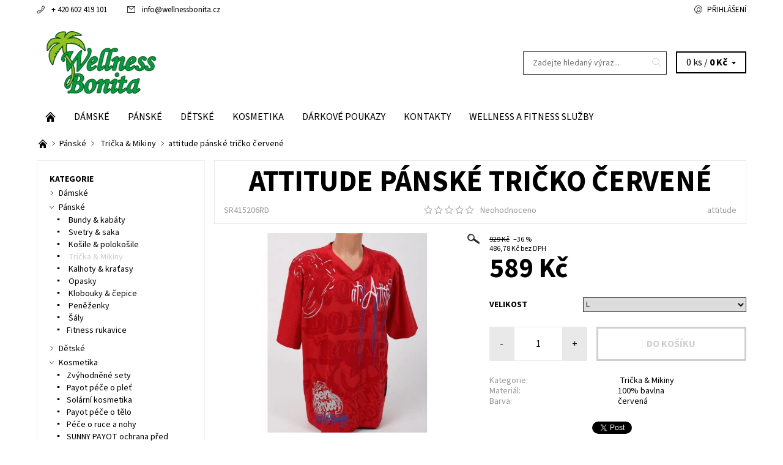

--- FILE ---
content_type: text/html; charset=utf-8
request_url: https://www.wellnessbonita.eu/attitude-panske-tricko-cervene/
body_size: 23028
content:
<!DOCTYPE html>
<html id="css" xml:lang='cs' lang='cs' class="external-fonts-loaded">
    <head>
        <link rel="preconnect" href="https://cdn.myshoptet.com" /><link rel="dns-prefetch" href="https://cdn.myshoptet.com" /><link rel="preload" href="https://cdn.myshoptet.com/prj/dist/master/cms/libs/jquery/jquery-1.11.3.min.js" as="script" />        <script>
dataLayer = [];
dataLayer.push({'shoptet' : {
    "pageId": 773,
    "pageType": "productDetail",
    "currency": "CZK",
    "currencyInfo": {
        "decimalSeparator": ",",
        "exchangeRate": 1,
        "priceDecimalPlaces": 2,
        "symbol": "K\u010d",
        "symbolLeft": 0,
        "thousandSeparator": " "
    },
    "language": "cs",
    "projectId": 320235,
    "product": {
        "id": 2726,
        "guid": "00cd1caf-f9c4-11e9-ac23-ac1f6b0076ec",
        "hasVariants": true,
        "codes": [
            {
                "code": "SR415206RD"
            }
        ],
        "name": "attitude p\u00e1nsk\u00e9 tri\u010dko \u010derven\u00e9",
        "appendix": "",
        "weight": 0,
        "manufacturer": "attitude",
        "manufacturerGuid": "1EF5333268FB6B30B481DA0BA3DED3EE",
        "currentCategory": "P\u00e1nsk\u00e9\u00a0 | \u00a0Tri\u010dka & Mikiny",
        "currentCategoryGuid": "f6b8aeab-f9c3-11e9-ac23-ac1f6b0076ec",
        "defaultCategory": "P\u00e1nsk\u00e9\u00a0 | \u00a0Tri\u010dka & Mikiny",
        "defaultCategoryGuid": "f6b8aeab-f9c3-11e9-ac23-ac1f6b0076ec",
        "currency": "CZK",
        "priceWithVat": 589
    },
    "stocks": [
        {
            "id": "ext",
            "title": "Sklad",
            "isDeliveryPoint": 0,
            "visibleOnEshop": 1
        }
    ],
    "cartInfo": {
        "id": null,
        "freeShipping": false,
        "freeShippingFrom": null,
        "leftToFreeGift": {
            "formattedPrice": "0 K\u010d",
            "priceLeft": 0
        },
        "freeGift": false,
        "leftToFreeShipping": {
            "priceLeft": null,
            "dependOnRegion": null,
            "formattedPrice": null
        },
        "discountCoupon": [],
        "getNoBillingShippingPrice": {
            "withoutVat": 0,
            "vat": 0,
            "withVat": 0
        },
        "cartItems": [],
        "taxMode": "ORDINARY"
    },
    "cart": [],
    "customer": {
        "priceRatio": 1,
        "priceListId": 1,
        "groupId": null,
        "registered": false,
        "mainAccount": false
    }
}});
</script>

        <meta http-equiv="content-type" content="text/html; charset=utf-8" />
        <title>attitude pánské tričko červené - Wellness Bonita</title>

        <meta name="viewport" content="width=device-width, initial-scale=1.0" />
        <meta name="format-detection" content="telephone=no" />

        
            <meta property="og:type" content="website"><meta property="og:site_name" content="wellnessbonita.eu"><meta property="og:url" content="https://www.wellnessbonita.eu/attitude-panske-tricko-cervene/"><meta property="og:title" content="attitude pánské tričko červené - Wellness Bonita"><meta name="author" content="Wellness Bonita"><meta name="web_author" content="Shoptet.cz"><meta name="dcterms.rightsHolder" content="www.wellnessbonita.eu"><meta name="robots" content="index,follow"><meta property="og:image" content="https://cdn.myshoptet.com/usr/www.wellnessbonita.eu/user/shop/big/2726_attitude-panske-tricko-cervene.jpg?5db75dd2"><meta property="og:description" content="attitude pánské tričko červené. "><meta name="description" content="attitude pánské tričko červené. "><meta property="product:price:amount" content="589"><meta property="product:price:currency" content="CZK">
        


        
        <noscript>
            <style media="screen">
                #category-filter-hover {
                    display: block !important;
                }
            </style>
        </noscript>
        
    <link href="https://cdn.myshoptet.com/prj/dist/master/cms/templates/frontend_templates/shared/css/font-face/source-sans-3.css" rel="stylesheet"><link href="https://cdn.myshoptet.com/prj/dist/master/shop/dist/font-shoptet-06.css.e6903393d3bd5aa27e58.css" rel="stylesheet">    <script>
    var oldBrowser = false;
    </script>
    <!--[if lt IE 9]>
        <script src="https://cdnjs.cloudflare.com/ajax/libs/html5shiv/3.7.3/html5shiv.js"></script>
        <script>
            var oldBrowser = '<strong>Upozornění!</strong> Používáte zastaralý prohlížeč, který již není podporován. Prosím <a href="https://www.whatismybrowser.com/" target="_blank" rel="nofollow">aktualizujte svůj prohlížeč</a> a zvyšte své UX.';
        </script>
    <![endif]-->

        <style>:root {--color-primary: #cfcfcf;--color-primary-h: 0;--color-primary-s: 0%;--color-primary-l: 81%;--color-primary-hover: #ffffff;--color-primary-hover-h: 0;--color-primary-hover-s: 0%;--color-primary-hover-l: 100%;--color-secondary: #343434;--color-secondary-h: 0;--color-secondary-s: 0%;--color-secondary-l: 20%;--color-secondary-hover: #343434;--color-secondary-hover-h: 0;--color-secondary-hover-s: 0%;--color-secondary-hover-l: 20%;--color-tertiary: #000000;--color-tertiary-h: 0;--color-tertiary-s: 0%;--color-tertiary-l: 0%;--color-tertiary-hover: #000000;--color-tertiary-hover-h: 0;--color-tertiary-hover-s: 0%;--color-tertiary-hover-l: 0%;--color-header-background: #ffffff;--template-font: "Source Sans 3";--template-headings-font: "Source Sans 3";--header-background-url: none;--cookies-notice-background: #1A1937;--cookies-notice-color: #F8FAFB;--cookies-notice-button-hover: #f5f5f5;--cookies-notice-link-hover: #27263f;--templates-update-management-preview-mode-content: "Náhled aktualizací šablony je aktivní pro váš prohlížeč."}</style>

        <style>:root {--logo-x-position: 10px;--logo-y-position: 10px;--front-image-x-position: 319px;--front-image-y-position: 0px;}</style>

        <link href="https://cdn.myshoptet.com/prj/dist/master/shop/dist/main-06.css.864c5a6d54b488b8ad20.css" rel="stylesheet" media="screen" />

        <link rel="stylesheet" href="https://cdn.myshoptet.com/prj/dist/master/cms/templates/frontend_templates/_/css/print.css" media="print" />
                            <link rel="shortcut icon" href="/favicon.ico" type="image/x-icon" />
                                    <link rel="canonical" href="https://www.wellnessbonita.eu/attitude-panske-tricko-cervene/" />
        
        
        
        
                
                    
                <script>var shoptet = shoptet || {};shoptet.abilities = {"about":{"generation":2,"id":"06"},"config":{"category":{"product":{"image_size":"detail_alt_1"}},"navigation_breakpoint":991,"number_of_active_related_products":2,"product_slider":{"autoplay":false,"autoplay_speed":3000,"loop":true,"navigation":true,"pagination":true,"shadow_size":0}},"elements":{"recapitulation_in_checkout":true},"feature":{"directional_thumbnails":false,"extended_ajax_cart":false,"extended_search_whisperer":false,"fixed_header":false,"images_in_menu":false,"product_slider":false,"simple_ajax_cart":true,"smart_labels":false,"tabs_accordion":false,"tabs_responsive":false,"top_navigation_menu":false,"user_action_fullscreen":false}};shoptet.design = {"template":{"name":"Soul","colorVariant":"06-one"},"layout":{"homepage":"catalog3","subPage":"catalog3","productDetail":"catalog3"},"colorScheme":{"conversionColor":"#343434","conversionColorHover":"#343434","color1":"#cfcfcf","color2":"#ffffff","color3":"#000000","color4":"#000000"},"fonts":{"heading":"Source Sans 3","text":"Source Sans 3"},"header":{"backgroundImage":null,"image":null,"logo":"https:\/\/www.wellnessbonita.euuser\/logos\/2_ehader_christmas_well_logo.png","color":"#ffffff"},"background":{"enabled":false,"color":null,"image":null}};shoptet.config = {};shoptet.events = {};shoptet.runtime = {};shoptet.content = shoptet.content || {};shoptet.updates = {};shoptet.messages = [];shoptet.messages['lightboxImg'] = "Obrázek";shoptet.messages['lightboxOf'] = "z";shoptet.messages['more'] = "Více";shoptet.messages['cancel'] = "Zrušit";shoptet.messages['removedItem'] = "Položka byla odstraněna z košíku.";shoptet.messages['discountCouponWarning'] = "Zapomněli jste uplatnit slevový kupón. Pro pokračování jej uplatněte pomocí tlačítka vedle vstupního pole, nebo jej smažte.";shoptet.messages['charsNeeded'] = "Prosím, použijte minimálně 3 znaky!";shoptet.messages['invalidCompanyId'] = "Neplané IČ, povoleny jsou pouze číslice";shoptet.messages['needHelp'] = "Potřebujete pomoc?";shoptet.messages['showContacts'] = "Zobrazit kontakty";shoptet.messages['hideContacts'] = "Skrýt kontakty";shoptet.messages['ajaxError'] = "Došlo k chybě; obnovte prosím stránku a zkuste to znovu.";shoptet.messages['variantWarning'] = "Zvolte prosím variantu produktu.";shoptet.messages['chooseVariant'] = "Zvolte variantu";shoptet.messages['unavailableVariant'] = "Tato varianta není dostupná a není možné ji objednat.";shoptet.messages['withVat'] = "včetně DPH";shoptet.messages['withoutVat'] = "bez DPH";shoptet.messages['toCart'] = "Do košíku";shoptet.messages['emptyCart'] = "Prázdný košík";shoptet.messages['change'] = "Změnit";shoptet.messages['chosenBranch'] = "Zvolená pobočka";shoptet.messages['validatorRequired'] = "Povinné pole";shoptet.messages['validatorEmail'] = "Prosím vložte platnou e-mailovou adresu";shoptet.messages['validatorUrl'] = "Prosím vložte platnou URL adresu";shoptet.messages['validatorDate'] = "Prosím vložte platné datum";shoptet.messages['validatorNumber'] = "Vložte číslo";shoptet.messages['validatorDigits'] = "Prosím vložte pouze číslice";shoptet.messages['validatorCheckbox'] = "Zadejte prosím všechna povinná pole";shoptet.messages['validatorConsent'] = "Bez souhlasu nelze odeslat.";shoptet.messages['validatorPassword'] = "Hesla se neshodují";shoptet.messages['validatorInvalidPhoneNumber'] = "Vyplňte prosím platné telefonní číslo bez předvolby.";shoptet.messages['validatorInvalidPhoneNumberSuggestedRegion'] = "Neplatné číslo — navržený region: %1";shoptet.messages['validatorInvalidCompanyId'] = "Neplatné IČ, musí být ve tvaru jako %1";shoptet.messages['validatorFullName'] = "Nezapomněli jste příjmení?";shoptet.messages['validatorHouseNumber'] = "Prosím zadejte správné číslo domu";shoptet.messages['validatorZipCode'] = "Zadané PSČ neodpovídá zvolené zemi";shoptet.messages['validatorShortPhoneNumber'] = "Telefonní číslo musí mít min. 8 znaků";shoptet.messages['choose-personal-collection'] = "Prosím vyberte místo doručení u osobního odběru, není zvoleno.";shoptet.messages['choose-external-shipping'] = "Upřesněte prosím vybraný způsob dopravy";shoptet.messages['choose-ceska-posta'] = "Pobočka České Pošty není určena, zvolte prosím některou";shoptet.messages['choose-hupostPostaPont'] = "Pobočka Maďarské pošty není vybrána, zvolte prosím nějakou";shoptet.messages['choose-postSk'] = "Pobočka Slovenské pošty není zvolena, vyberte prosím některou";shoptet.messages['choose-ulozenka'] = "Pobočka Uloženky nebyla zvolena, prosím vyberte některou";shoptet.messages['choose-zasilkovna'] = "Pobočka Zásilkovny nebyla zvolena, prosím vyberte některou";shoptet.messages['choose-ppl-cz'] = "Pobočka PPL ParcelShop nebyla vybrána, vyberte prosím jednu";shoptet.messages['choose-glsCz'] = "Pobočka GLS ParcelShop nebyla zvolena, prosím vyberte některou";shoptet.messages['choose-dpd-cz'] = "Ani jedna z poboček služby DPD Parcel Shop nebyla zvolená, prosím vyberte si jednu z možností.";shoptet.messages['watchdogType'] = "Je zapotřebí vybrat jednu z možností u sledování produktu.";shoptet.messages['watchdog-consent-required'] = "Musíte zaškrtnout všechny povinné souhlasy";shoptet.messages['watchdogEmailEmpty'] = "Prosím vyplňte e-mail";shoptet.messages['privacyPolicy'] = 'Musíte souhlasit s ochranou osobních údajů';shoptet.messages['amountChanged'] = '(množství bylo změněno)';shoptet.messages['unavailableCombination'] = 'Není k dispozici v této kombinaci';shoptet.messages['specifyShippingMethod'] = 'Upřesněte dopravu';shoptet.messages['PIScountryOptionMoreBanks'] = 'Možnost platby z %1 bank';shoptet.messages['PIScountryOptionOneBank'] = 'Možnost platby z 1 banky';shoptet.messages['PIScurrencyInfoCZK'] = 'V měně CZK lze zaplatit pouze prostřednictvím českých bank.';shoptet.messages['PIScurrencyInfoHUF'] = 'V měně HUF lze zaplatit pouze prostřednictvím maďarských bank.';shoptet.messages['validatorVatIdWaiting'] = "Ověřujeme";shoptet.messages['validatorVatIdValid'] = "Ověřeno";shoptet.messages['validatorVatIdInvalid'] = "DIČ se nepodařilo ověřit, i přesto můžete objednávku dokončit";shoptet.messages['validatorVatIdInvalidOrderForbid'] = "Zadané DIČ nelze nyní ověřit, protože služba ověřování je dočasně nedostupná. Zkuste opakovat zadání později, nebo DIČ vymažte s vaši objednávku dokončete v režimu OSS. Případně kontaktujte prodejce.";shoptet.messages['validatorVatIdInvalidOssRegime'] = "Zadané DIČ nemůže být ověřeno, protože služba ověřování je dočasně nedostupná. Vaše objednávka bude dokončena v režimu OSS. Případně kontaktujte prodejce.";shoptet.messages['previous'] = "Předchozí";shoptet.messages['next'] = "Následující";shoptet.messages['close'] = "Zavřít";shoptet.messages['imageWithoutAlt'] = "Tento obrázek nemá popisek";shoptet.messages['newQuantity'] = "Nové množství:";shoptet.messages['currentQuantity'] = "Aktuální množství:";shoptet.messages['quantityRange'] = "Prosím vložte číslo v rozmezí %1 a %2";shoptet.messages['skipped'] = "Přeskočeno";shoptet.messages.validator = {};shoptet.messages.validator.nameRequired = "Zadejte jméno a příjmení.";shoptet.messages.validator.emailRequired = "Zadejte e-mailovou adresu (např. jan.novak@example.com).";shoptet.messages.validator.phoneRequired = "Zadejte telefonní číslo.";shoptet.messages.validator.messageRequired = "Napište komentář.";shoptet.messages.validator.descriptionRequired = shoptet.messages.validator.messageRequired;shoptet.messages.validator.captchaRequired = "Vyplňte bezpečnostní kontrolu.";shoptet.messages.validator.consentsRequired = "Potvrďte svůj souhlas.";shoptet.messages.validator.scoreRequired = "Zadejte počet hvězdiček.";shoptet.messages.validator.passwordRequired = "Zadejte heslo, které bude obsahovat min. 4 znaky.";shoptet.messages.validator.passwordAgainRequired = shoptet.messages.validator.passwordRequired;shoptet.messages.validator.currentPasswordRequired = shoptet.messages.validator.passwordRequired;shoptet.messages.validator.birthdateRequired = "Zadejte datum narození.";shoptet.messages.validator.billFullNameRequired = "Zadejte jméno a příjmení.";shoptet.messages.validator.deliveryFullNameRequired = shoptet.messages.validator.billFullNameRequired;shoptet.messages.validator.billStreetRequired = "Zadejte název ulice.";shoptet.messages.validator.deliveryStreetRequired = shoptet.messages.validator.billStreetRequired;shoptet.messages.validator.billHouseNumberRequired = "Zadejte číslo domu.";shoptet.messages.validator.deliveryHouseNumberRequired = shoptet.messages.validator.billHouseNumberRequired;shoptet.messages.validator.billZipRequired = "Zadejte PSČ.";shoptet.messages.validator.deliveryZipRequired = shoptet.messages.validator.billZipRequired;shoptet.messages.validator.billCityRequired = "Zadejte název města.";shoptet.messages.validator.deliveryCityRequired = shoptet.messages.validator.billCityRequired;shoptet.messages.validator.companyIdRequired = "Zadejte IČ.";shoptet.messages.validator.vatIdRequired = "Zadejte DIČ.";shoptet.messages.validator.billCompanyRequired = "Zadejte název společnosti.";shoptet.messages['loading'] = "Načítám…";shoptet.messages['stillLoading'] = "Stále načítám…";shoptet.messages['loadingFailed'] = "Načtení se nezdařilo. Zkuste to znovu.";shoptet.messages['productsSorted'] = "Produkty seřazeny.";shoptet.messages['formLoadingFailed'] = "Formulář se nepodařilo načíst. Zkuste to prosím znovu.";shoptet.messages.moreInfo = "Více informací";shoptet.config.showAdvancedOrder = true;shoptet.config.orderingProcess = {active: false,step: false};shoptet.config.documentsRounding = '3';shoptet.config.documentPriceDecimalPlaces = '0';shoptet.config.thousandSeparator = ' ';shoptet.config.decSeparator = ',';shoptet.config.decPlaces = '2';shoptet.config.decPlacesSystemDefault = '2';shoptet.config.currencySymbol = 'Kč';shoptet.config.currencySymbolLeft = '0';shoptet.config.defaultVatIncluded = 1;shoptet.config.defaultProductMaxAmount = 9999;shoptet.config.inStockAvailabilityId = -1;shoptet.config.defaultProductMaxAmount = 9999;shoptet.config.inStockAvailabilityId = -1;shoptet.config.cartActionUrl = '/action/Cart';shoptet.config.advancedOrderUrl = '/action/Cart/GetExtendedOrder/';shoptet.config.cartContentUrl = '/action/Cart/GetCartContent/';shoptet.config.stockAmountUrl = '/action/ProductStockAmount/';shoptet.config.addToCartUrl = '/action/Cart/addCartItem/';shoptet.config.removeFromCartUrl = '/action/Cart/deleteCartItem/';shoptet.config.updateCartUrl = '/action/Cart/setCartItemAmount/';shoptet.config.addDiscountCouponUrl = '/action/Cart/addDiscountCoupon/';shoptet.config.setSelectedGiftUrl = '/action/Cart/setSelectedGift/';shoptet.config.rateProduct = '/action/ProductDetail/RateProduct/';shoptet.config.customerDataUrl = '/action/OrderingProcess/step2CustomerAjax/';shoptet.config.registerUrl = '/registrace/';shoptet.config.agreementCookieName = 'site-agreement';shoptet.config.cookiesConsentUrl = '/action/CustomerCookieConsent/';shoptet.config.cookiesConsentIsActive = 0;shoptet.config.cookiesConsentOptAnalytics = 'analytics';shoptet.config.cookiesConsentOptPersonalisation = 'personalisation';shoptet.config.cookiesConsentOptNone = 'none';shoptet.config.cookiesConsentRefuseDuration = 7;shoptet.config.cookiesConsentName = 'CookiesConsent';shoptet.config.agreementCookieExpire = 30;shoptet.config.cookiesConsentSettingsUrl = '/cookies-settings/';shoptet.config.fonts = {"google":{"attributes":"400,700,900:latin-ext","families":["Source Sans 3"],"urls":["https:\/\/cdn.myshoptet.com\/prj\/dist\/master\/cms\/templates\/frontend_templates\/shared\/css\/font-face\/source-sans-3.css"]},"custom":{"families":["shoptet"],"urls":["https:\/\/cdn.myshoptet.com\/prj\/dist\/master\/shop\/dist\/font-shoptet-06.css.e6903393d3bd5aa27e58.css"]}};shoptet.config.mobileHeaderVersion = '1';shoptet.config.fbCAPIEnabled = false;shoptet.config.fbPixelEnabled = false;shoptet.config.fbCAPIUrl = '/action/FacebookCAPI/';shoptet.content.regexp = /strana-[0-9]+[\/]/g;shoptet.content.colorboxHeader = '<div class="colorbox-html-content">';shoptet.content.colorboxFooter = '</div>';shoptet.customer = {};shoptet.csrf = shoptet.csrf || {};shoptet.csrf.token = 'csrf_OCJ9a4n845b6baf47e7f7328';shoptet.csrf.invalidTokenModal = '<div><h2>Přihlaste se prosím znovu</h2><p>Omlouváme se, ale Váš CSRF token pravděpodobně vypršel. Abychom mohli udržet Vaši bezpečnost na co největší úrovni potřebujeme, abyste se znovu přihlásili.</p><p>Děkujeme za pochopení.</p><div><a href="/login/?backTo=%2Fattitude-panske-tricko-cervene%2F">Přihlášení</a></div></div> ';shoptet.csrf.formsSelector = 'csrf-enabled';shoptet.csrf.submitListener = true;shoptet.csrf.validateURL = '/action/ValidateCSRFToken/Index/';shoptet.csrf.refreshURL = '/action/RefreshCSRFTokenNew/Index/';shoptet.csrf.enabled = true;shoptet.config.googleAnalytics ||= {};shoptet.config.googleAnalytics.isGa4Enabled = true;shoptet.config.googleAnalytics.route ||= {};shoptet.config.googleAnalytics.route.ua = "UA";shoptet.config.googleAnalytics.route.ga4 = "GA4";shoptet.config.ums_a11y_category_page = true;shoptet.config.discussion_rating_forms = false;shoptet.config.ums_forms_redesign = false;shoptet.config.showPriceWithoutVat = '';shoptet.config.ums_a11y_login = false;</script>
        <script src="https://cdn.myshoptet.com/prj/dist/master/cms/libs/jquery/jquery-1.11.3.min.js"></script><script src="https://cdn.myshoptet.com/prj/dist/master/cms/libs/jquery/jquery-migrate-1.4.1.min.js"></script><script src="https://cdn.myshoptet.com/prj/dist/master/cms/libs/jquery/jquery-ui-1.8.24.min.js"></script>
    <script src="https://cdn.myshoptet.com/prj/dist/master/shop/dist/main-06.js.8c5f4d13342fcf9a0c71.js"></script>
<script src="https://cdn.myshoptet.com/prj/dist/master/shop/dist/shared-2g.js.aa13ef3ecca51cd89ec5.js"></script><script src="https://cdn.myshoptet.com/prj/dist/master/cms/libs/jqueryui/i18n/datepicker-cs.js"></script><script>if (window.self !== window.top) {const script = document.createElement('script');script.type = 'module';script.src = "https://cdn.myshoptet.com/prj/dist/master/shop/dist/editorPreview.js.e7168e827271d1c16a1d.js";document.body.appendChild(script);}</script>        <script>
            jQuery.extend(jQuery.cybergenicsFormValidator.messages, {
                required: "Povinné pole",
                email: "Prosím vložte platnou e-mailovou adresu",
                url: "Prosím vložte platnou URL adresu",
                date: "Prosím vložte platné datum",
                number: "Vložte číslo",
                digits: "Prosím vložte pouze číslice",
                checkbox: "Zadejte prosím všechna povinná pole",
                validatorConsent: "Bez souhlasu nelze odeslat.",
                password: "Hesla se neshodují",
                invalidPhoneNumber: "Vyplňte prosím platné telefonní číslo bez předvolby.",
                invalidCompanyId: 'Nevalidní IČ, musí mít přesně 8 čísel (před kratší IČ lze dát nuly)',
                fullName: "Nezapomněli jste příjmení?",
                zipCode: "Zadané PSČ neodpovídá zvolené zemi",
                houseNumber: "Prosím zadejte správné číslo domu",
                shortPhoneNumber: "Telefonní číslo musí mít min. 8 znaků",
                privacyPolicy: "Musíte souhlasit s ochranou osobních údajů"
            });
        </script>
                                    
                
        
        <!-- User include -->
                <!-- project html code header -->
<style>
.footer-links a[href="http://www.americanboutique.cz/"]::before {
    position: absolute;
    top: 5px;
    left: 0;
    bottom: initial;
    transform: translate(0,-50%);
    width: 24px;
}
.footer-links a[href="http://www.petshopvalentino.cz/"]::after {
    position: absolute;
    top: 5px;
    left: 0;
    bottom: initial;
    transform: translate(0,-50%);
    width: 24px;
}
.footer-links a[href="https://www.facebook.com/wellnessbonita.eu/"]::before, .footer-links a[href="https://www.facebook.com/petshopValentino"]::after {
    content: "c";
    font-family: "shoptet" !important;
    font-style: normal !important;
    font-weight: normal !important;
    font-variant: normal !important;
    text-transform: none !important;
    vertical-align: middle;
    line-height: 1;
    position: relative;
    bottom: 1px;
    display: inline-block;
}
.navigation-wrap {
    background-color:  #fff !important;
}
.navigation .menu-element-link, .menu-element-wrap-active a {
    color: #000 !important;
}
.navigation .menu-element-link:hover, .menu-element-wrap-active a:hover {
    color: #fff !important;
}
#a-home {font-size: 0px !important;}
#a-home:before {font-size: 1rem !important;}

#a-home::before {
  content: "q" !important;
    font-family: "shoptet" !important;
    text-transform: none !important;
}
</style>

        <!-- /User include -->
                            
                
                                                    </head>
    <body class="desktop id-773 in---tricka-mikiny-2 template-06 type-product type-detail page-detail ajax-add-to-cart">
        <div id="fb-root"></div>
        <script>
            window.fbAsyncInit = function() {
                FB.init({
                    autoLogAppEvents : true,
                    xfbml            : true,
                    version          : 'v24.0'
                });
            };
        </script>
        <script async defer crossorigin="anonymous" src="https://connect.facebook.net/cs_CZ/sdk.js#xfbml=1&version=v24.0"></script><div id="main-wrapper"><div id="main-wrapper-in"><header id="header"><div class="header-info-wrap">
    <div class="row">
                                    
                <ul class="header-contacts list-inline large-6 medium-6 small-12 columns">
                                                                                                            <li class="header-phone menu-element-link icon-phone-before">
                            <a href="tel:+420602419101" title="Telefon">+ 420 602 419 101</a>
                        </li>
                                                                <li class="header-email menu-element-link icon-mail-before">
                                                            <a href="mailto:info&#64;wellnessbonita.cz">info<!---->&#64;<!---->wellnessbonita.cz</a>
                                                    </li>
                                    </ul><ul class="currency-switcher large-6 medium-6 small-6 columns text-right list-inline">
            
                                                            
            
                                <li id="top-links">
                                             <ul class="responsive-mobile-hidden box-account-links list-inline"><li class="menu-element-link icon-login-before"><a class="icon-account-login" href="/login/?backTo=%2Fattitude-panske-tricko-cervene%2F" title="Přihlášení" data-testid="signin" rel="nofollow">Přihlášení</a></li></ul>
                </li>
            
        </ul>
    </div>
</div>

<div class="row">
    <div class="columns">
        <div class="header-in-wrap valign-middle-block large-12 medium-12 small-12">
            
                                                <div class="large-6 medium-6 small-12 columns">
                                                             <a href="/" id="logo" class="clearfix" title="Wellness Bonita" data-testid="linkWebsiteLogo"><img src="https://cdn.myshoptet.com/usr/www.wellnessbonita.eu/user/logos/2_ehader_christmas_well_logo.png" alt="Wellness Bonita" /></a>
                </div><ul class="header-in large-6 medium-6 small-12 columns text-right list-inline valign-top-inline">
                
                                        <li class="header-seachform-wrap" itemscope itemtype="https://schema.org/WebSite">
                        <meta itemprop="headline" content=" Trička &amp; Mikiny"/>
<meta itemprop="url" content="https://www.wellnessbonita.eu"/>
        <meta itemprop="text" content="attitude pánské tričko červené. "/>

                        <form class="search-whisperer-wrap search-whisperer-wrap-v1" action="/action/ProductSearch/prepareString/" method="post" itemprop="potentialAction" itemscope itemtype="https://schema.org/SearchAction" data-testid="searchForm">
                            <fieldset>
                                <meta itemprop="target" content="https://www.wellnessbonita.eu/vyhledavani/?string={string}"/>
                                <input type="hidden" name="language" value="cs" />
                                <input type="search" name="string" itemprop="query-input" class="query-input s-word" placeholder="Zadejte hledaný výraz..." autocomplete="off" data-testid="searchInput" /><button type="submit" class="search-submit icon-magnifier-after" value="Hledat" data-testid="searchBtn"></button>
                                <div class="search-whisperer-container-js"></div>
                                <div class="search-notice large-12 medium-12 small-12" data-testid="searchMsg">Prosím, použijte minimálně 3 znaky!</div>
                            </fieldset>
                        </form>
                    </li><li class="header-cart-wrap icon-filled-arrow-down-after menu-element-wrap place-cart-here"><div id="header-cart-wrapper" class="header-cart-wrapper menu-element-wrap">
    <a href="/kosik/" id="header-cart" class="header-cart" data-testid="headerCart" rel="nofollow">
        
        
    <span class="responsive-mobile-visible responsive-all-hidden header-cart-pieces" data-testid="headerCartCount">0 ks / </span>

        <strong class="header-cart-price" data-testid="headerCartPrice">
            0 Kč
        </strong>
    </a>

    <div id="cart-recapitulation" class="cart-recapitulation menu-element-submenu align-right hover-hidden" data-testid="popupCartWidget">
                    <div class="cart-reca-single darken tac" data-testid="cartTitle">
                Váš nákupní košík je prázdný            </div>
            </div>
</div>
</li>
                
            </ul>
            <a href="/login/?backTo=%2Fattitude-panske-tricko-cervene%2F" class="mobile-login visible-for-small-only icon-login-before" title="Přihlášení" data-testid="signin" rel="nofollow"></a>
        </div>
        
                             <nav id="menu" class="navigation-wrap clearfix"><ul class="navigation list-inline valign-top-inline left"><li class="first-line"><a href="/" id="a-home" class="menu-element-link" data-testid="headerMenuItem">Úvodní stránka</a></li><li class="menu-item-695 valign-top-inline menu-element-wrap">    <span class="icon-arrow-right-before mobile-menu-element-link"></span>
<a href="/damske/" class="menu-element-link" data-testid="headerMenuItem">
    Dámské
</a>
                <ul class="menu-element-submenu align-left hover-hidden">
                            <li class="menu-item-698">
                    <a href="/--saty/" class="icon-arrow-right-before"> Šaty</a>
                </li>
                            <li class="menu-item-725">
                    <a href="/--halenky--topy-tuniky/" class="icon-arrow-right-before"> Halenky, topy &amp; tuniky</a>
                </li>
                            <li class="menu-item-746">
                    <a href="/--svetry--kardigany-saka/" class="icon-arrow-right-before"> Svetry, kardigany &amp; saka</a>
                </li>
                            <li class="menu-item-722">
                    <a href="/--kabelky/" class="icon-arrow-right-before"> Kabelky</a>
                </li>
                            <li class="menu-item-737">
                    <a href="/--bizuterie/" class="icon-arrow-right-before"> Bižuterie</a>
                </li>
                            <li class="menu-item-749">
                    <a href="/--opasky-2/" class="icon-arrow-right-before"> Opasky</a>
                </li>
                            <li class="menu-item-761">
                    <a href="/--tehotenske/" class="icon-arrow-right-before"> Těhotenské </a>
                </li>
                            <li class="menu-item-788">
                    <a href="/--bundy-kabaty/" class="icon-arrow-right-before"> Bundy &amp; kabáty</a>
                </li>
                            <li class="menu-item-803">
                    <a href="/--kostymy-overaly/" class="icon-arrow-right-before"> Kostýmy &amp; overaly</a>
                </li>
                            <li class="menu-item-785">
                    <a href="/--kalhoty-leginy-2/" class="icon-arrow-right-before"> Kalhoty &amp; legíny</a>
                </li>
                            <li class="menu-item-770">
                    <a href="/--tricka-mikiny/" class="icon-arrow-right-before"> Trička &amp; mikiny</a>
                </li>
                            <li class="menu-item-779">
                    <a href="/--sukne-kratasy/" class="icon-arrow-right-before"> Sukně &amp; kraťasy</a>
                </li>
                            <li class="menu-item-776">
                    <a href="/--plavky/" class="icon-arrow-right-before"> Plavky</a>
                </li>
                            <li class="menu-item-791">
                    <a href="/--klobouky--cepice-celenky/" class="icon-arrow-right-before"> Klobouky, čepice &amp; čelenky</a>
                </li>
                            <li class="menu-item-833">
                    <a href="/--satky--saly-rukavice/" class="icon-arrow-right-before"> Šátky, šály &amp; rukavice</a>
                </li>
                            <li class="menu-item-848">
                    <a href="/--penezenky-2/" class="icon-arrow-right-before"> Peněženky</a>
                </li>
                    </ul>
    </li><li class="menu-item-740 valign-top-inline menu-element-wrap">    <span class="icon-arrow-right-before mobile-menu-element-link"></span>
<a href="/panske/" class="menu-element-link" data-testid="headerMenuItem">
    Pánské
</a>
                <ul class="menu-element-submenu align-left hover-hidden">
                            <li class="menu-item-827">
                    <a href="/--bundy-kabaty-2/" class="icon-arrow-right-before"> Bundy &amp; kabáty</a>
                </li>
                            <li class="menu-item-842">
                    <a href="/--svetry-saka/" class="icon-arrow-right-before"> Svetry &amp; saka</a>
                </li>
                            <li class="menu-item-782">
                    <a href="/--kosile-polokosile/" class="icon-arrow-right-before"> Košile &amp; polokošile</a>
                </li>
                            <li class="menu-item-773">
                    <a href="/--tricka-mikiny-2/" class="icon-arrow-right-before"> Trička &amp; Mikiny</a>
                </li>
                            <li class="menu-item-767">
                    <a href="/--kalhoty-kratasy/" class="icon-arrow-right-before"> Kalhoty &amp; kraťasy</a>
                </li>
                            <li class="menu-item-743">
                    <a href="/--opasky/" class="icon-arrow-right-before"> Opasky</a>
                </li>
                            <li class="menu-item-815">
                    <a href="/--klobouky-cepice/" class="icon-arrow-right-before"> Klobouky &amp; čepice</a>
                </li>
                            <li class="menu-item-845">
                    <a href="/--penezenky/" class="icon-arrow-right-before"> Peněženky</a>
                </li>
                            <li class="menu-item-857">
                    <a href="/--saly/" class="icon-arrow-right-before"> Šály</a>
                </li>
                            <li class="menu-item-869">
                    <a href="/fitness-rukavice/" class="icon-arrow-right-before">Fitness rukavice</a>
                </li>
                    </ul>
    </li><li class="menu-item-710 valign-top-inline menu-element-wrap">    <span class="icon-arrow-right-before mobile-menu-element-link"></span>
<a href="/detske/" class="menu-element-link" data-testid="headerMenuItem">
    Dětské 
</a>
                <ul class="menu-element-submenu align-left hover-hidden">
                            <li class="menu-item-713">
                    <a href="/--divky/" class="icon-arrow-right-before"> Dívky</a>
                </li>
                            <li class="menu-item-752">
                    <a href="/--chlapci/" class="icon-arrow-right-before"> Chlapci </a>
                </li>
                            <li class="menu-item-794">
                    <a href="/--batohy/" class="icon-arrow-right-before"> Batohy</a>
                </li>
                            <li class="menu-item-830">
                    <a href="/--klobouky--cepice--celenky-saly--rukavice/" class="icon-arrow-right-before"> Klobouky, čepice, čelenky &amp; šály, rukavice</a>
                </li>
                    </ul>
    </li><li class="menu-item-917 valign-top-inline menu-element-wrap">    <span class="icon-arrow-right-before mobile-menu-element-link"></span>
<a href="/kosmetika/" class="menu-element-link" data-testid="headerMenuItem">
    Kosmetika
</a>
                <ul class="menu-element-submenu align-left hover-hidden">
                            <li class="menu-item-908">
                    <a href="/vanocni-sety/" class="icon-arrow-right-before">Zvýhodněné sety</a>
                </li>
                            <li class="menu-item-878">
                    <a href="/kosmetika-payot/" class="icon-arrow-right-before">Payot péče o pleť</a>
                </li>
                            <li class="menu-item-872">
                    <a href="/solarni-kosmetika/" class="icon-arrow-right-before">Solární kosmetika</a>
                </li>
                            <li class="menu-item-884">
                    <a href="/pece-o-telo/" class="icon-arrow-right-before">Payot péče o tělo</a>
                </li>
                            <li class="menu-item-890">
                    <a href="/pece-o-ruce-a-nohy/" class="icon-arrow-right-before">Péče o ruce a nohy</a>
                </li>
                            <li class="menu-item-998">
                    <a href="/sunny-payot/" class="icon-arrow-right-before">SUNNY PAYOT ochrana před sluncem</a>
                </li>
                            <li class="menu-item-989">
                    <a href="/payot-optimale-pro-muze/" class="icon-arrow-right-before">Payot OPTIMALE pro muže</a>
                </li>
                            <li class="menu-item-992">
                    <a href="/doprodej/" class="icon-arrow-right-before">Doprodej</a>
                </li>
                    </ul>
    </li><li class="menu-item-851 valign-top-inline"><a href="/darkove-poukazy/" class="menu-element-link" data-testid="headerMenuItem">
    DÁRKOVÉ POUKAZY
</a>
</li><li class="menu-item-29"><a href="/kontakty/" class="menu-element-link" data-testid="headerMenuItem">
    Kontakty
</a>
</li><li class="menu-item-920"><a href="/sluzby/" class="menu-element-link" data-testid="headerMenuItem">
    WELLNESS a FITNESS SLUŽBY
</a>
</li></ul><div id="menu-helper-wrapper" class="menu-helper-wrap menu-element-wrap right"><div id="menu-helper" class="menu-helper" data-testid="hamburgerMenu"><span class="menu-helper-line line-1"></span><span class="menu-helper-line line-2"></span><span class="menu-helper-line line-3"></span></div><ul id="menu-helper-box" class="menu-element-submenu align-right hidden-js hover-hidden"></ul></div></nav>
        
        <script>
            $(document).ready(function() {
                checkSearchForm($('.search-whisperer-wrap'), "Prosím, použijte minimálně 3 znaky!");
            });
            var userOptions = {
                carousel : {
                    stepTimer : 5000,
                    fadeTimer : 800
                }
            };
        </script>
        
    </div>
</div>
</header><div id="main" class="row"><div id="main-in" class="large-12 medium-12 small-12 columns"><div id="main-in-in"><div id="content">    <p id="navigation" class="bread-navigation" itemscope itemtype="https://schema.org/BreadcrumbList">
                                                                                                        <span id="navigation-first" class="icon-arrow-right-after" data-basetitle="Wellness Bonita" itemprop="itemListElement" itemscope itemtype="https://schema.org/ListItem">
                    <a href="/" title="" class="bread-navigation-home-icon" itemprop="item">
                        <span class="icon-home-before"></span><meta itemprop="name" content="Domů" />                    </a>
                    <meta itemprop="position" content="1" />
                </span>
                                                        <span id="navigation-1" class="icon-arrow-right-after" itemprop="itemListElement" itemscope itemtype="https://schema.org/ListItem">
                        <a href="/panske/" title="Pánské " itemprop="item"><span itemprop="name">Pánské</span></a>
                        <meta itemprop="position" content="2" />
                    </span>
                                                        <span id="navigation-2" class="icon-arrow-right-after" itemprop="itemListElement" itemscope itemtype="https://schema.org/ListItem">
                        <a href="/--tricka-mikiny-2/" title=" Trička &amp; Mikiny" itemprop="item"><span itemprop="name"> Trička &amp; Mikiny</span></a>
                        <meta itemprop="position" content="3" />
                    </span>
                                                                            <span id="navigation-3" itemprop="itemListElement" itemscope itemtype="https://schema.org/ListItem">
                        <meta itemprop="item" content="https://www.wellnessbonita.eu/attitude-panske-tricko-cervene/" />
                        <meta itemprop="position" content="4" />
                        <span itemprop="name" data-title="attitude pánské tričko červené">attitude pánské tričko červené</span>
                    </span>
                            </p>
<div class="large-12 medium-12 small-12 left"><main id="content-in" class="large-9 medium-9 small-12 right">


                            <script>
            
            var shoptet = shoptet || {};
            shoptet.variantsUnavailable = shoptet.variantsUnavailable || {};
            
            shoptet.variantsUnavailable.availableVariantsResource = ["5-23"]
        </script>
                            
    
<div itemscope itemtype="https://schema.org/Product" class="p-detail-inner">
    <meta itemprop="url" content="https://www.wellnessbonita.eu/attitude-panske-tricko-cervene/" />
    <meta itemprop="image" content="https://cdn.myshoptet.com/usr/www.wellnessbonita.eu/user/shop/big/2726_attitude-panske-tricko-cervene.jpg?5db75dd2" />
                <span class="js-hidden" itemprop="manufacturer" itemscope itemtype="https://schema.org/Organization">
            <meta itemprop="name" content="attitude" />
        </span>
        <span class="js-hidden" itemprop="brand" itemscope itemtype="https://schema.org/Brand">
            <meta itemprop="name" content="attitude" />
        </span>
                                        
    
                    
                                                            
    <div id="product-detail-h1" class="product-detail-name-wrap" data-testid="textProductName">

        
        <h1 class="product-detail-name" itemprop="name">attitude pánské tričko červené</h1>

        <div class="product-detail-name-info table-cell-grid">
            <div>
                                    <span class="td-code">
                                    <span class="variant-code">SR415206RD</span>
                        </span>
                            </div>
                            <div class="no-print">
    <div class="rating stars-wrapper product-detail-rating" " data-testid="wrapRatingAverageStars">
        
<span class="stars star-list">
                                                <span class="star star-off show-tooltip is-active productRatingAction" data-productid="2726" data-score="1" title="    Hodnocení:
            Neohodnoceno    "></span>
                    
                                                <span class="star star-off show-tooltip is-active productRatingAction" data-productid="2726" data-score="2" title="    Hodnocení:
            Neohodnoceno    "></span>
                    
                                                <span class="star star-off show-tooltip is-active productRatingAction" data-productid="2726" data-score="3" title="    Hodnocení:
            Neohodnoceno    "></span>
                    
                                                <span class="star star-off show-tooltip is-active productRatingAction" data-productid="2726" data-score="4" title="    Hodnocení:
            Neohodnoceno    "></span>
                    
                                                <span class="star star-off show-tooltip is-active productRatingAction" data-productid="2726" data-score="5" title="    Hodnocení:
            Neohodnoceno    "></span>
                    
    </span>
            <span class="stars-label">
                                Neohodnoceno                    </span>
    </div>
</div>
                        <div class="text-right">
                                    <a href="/znacka/attitude/" title="attitude" data-testid="productCardBrandName">attitude</a>
                                                </div>
        </div>
    </div>

    <form action="/action/Cart/addCartItem/" method="post" class="p-action csrf-enabled" id="product-detail-form" data-testid="formProduct">
        <fieldset>
                        <meta itemprop="category" content="Úvodní stránka &gt; Pánské &gt;  Trička &amp;amp; Mikiny &gt; attitude pánské tričko červené" />
            <input type="hidden" name="productId" value="2726" />
                            <input type="hidden" name="priceId" value="2729" />
                        <input type="hidden" name="language" value="cs" />

            <table id="t-product-detail" data-testid="gridProductItem">
                <tbody>
                    <tr>
                        <td id="td-product-images" class="large-6 medium-6 small-12 left breaking-table">

                            
    <div id="product-images">
        
                                                                
        <div class="zoom-small-image large-12 medium-12 small-12 right">
            
                            <img src="https://cdn.myshoptet.com/prj/dist/master/cms/templates/frontend_templates/_/img/magnifier.png" alt="Efekt lupa" class="magnifier" />
                <div class="hidden-js"><a data-gallery="lightbox[gallery]" id="lightbox-gallery" href="https://cdn.myshoptet.com/usr/www.wellnessbonita.eu/user/shop/big/2726_attitude-panske-tricko-cervene.jpg?5db75dd2">
                                        <img src="https://cdn.myshoptet.com/usr/www.wellnessbonita.eu/user/shop/related/2726_attitude-panske-tricko-cervene.jpg?5db75dd2" alt="attitude pánské tričko červené" />
                </a></div>
                        <div style="top: 0px; position: relative;" id="wrap" class="">
                                    <a href="https://cdn.myshoptet.com/usr/www.wellnessbonita.eu/user/shop/big/2726_attitude-panske-tricko-cervene.jpg?5db75dd2" id="gallery-image" data-zoom="position: 'inside', showTitle: false, adjustX:0, adjustY:0" class="cloud-zoom" data-href="https://cdn.myshoptet.com/usr/www.wellnessbonita.eu/user/shop/orig/2726_attitude-panske-tricko-cervene.jpg?5db75dd2" data-testid="mainImage">
                
                                        <img src="https://cdn.myshoptet.com/usr/www.wellnessbonita.eu/user/shop/detail_alt_1/2726_attitude-panske-tricko-cervene.jpg?5db75dd2" alt="attitude pánské tričko červené" class="large-12 medium-12 small-12 left" />

                                    </a>
                            </div>
                    </div>

                                                                                                                <ul class="icon-menu-arrow-wrap show-for-small-only pagination-product-images list-inline list-reset">
                    <li><span class="icon-arrow-left-before icon-menu-arrow icon-menu-arrow-left"></span></li>
                    <li><span class="pagination-product-images-current">1</span> z 2</li>
                    <li><span class="icon-arrow-right-before icon-menu-arrow icon-menu-arrow-right"></span></li>
                </ul>
                <div class="no-print large-12 medium-12 horizontal list-product-images small-12 left tac">
                                        <div class="listing-product-more-images">
                                                                                                                                                                <a href="https://cdn.myshoptet.com/usr/www.wellnessbonita.eu/user/shop/big/2726-1_attitude-panske-tricko-cervene.jpg?5db75dd2" data-gallery="lightbox[gallery]">
                                                                        <img src="https://cdn.myshoptet.com/usr/www.wellnessbonita.eu/user/shop/related/2726-1_attitude-panske-tricko-cervene.jpg?5db75dd2" alt="attitude pánské tričko červené" />
                                </a>
                                                                        </div>
                                    </div>
                    
        
    </div>

                        </td>
                        <td id="td-product-detail" class="vat large-6 medium-6 left breaking-table">
                            
                                                        
    <div id="product-detail" class="product-detail-main-info">
        <ul class="list-inline valign-middle-inline"><li class="large-7 medium-7 small-7"><div class="pr-list-prices-wrap large-12 medium-12 small-12"><span class="td-normal-price">
            <span class="line">929 Kč</span>
    </span><span class="td-save-price">
            
        
    <span class="save-price-value">
        340 Kč
    </span>
    &ndash;36 %

    </span><br /><span class="td-additional-price">                486,78 Kč
    

    bez DPH</span></div></li><li class="large-5 medium-5 small-5 product-detail-availability"><span class="parameter-dependent default-variant"></span><span class="parameter-dependent 5-23"><span class="pr-list-flag">Na dotaz</span></span>                </li></ul>
                            <div class="price-final product-detail-final-price-wrap">
                <strong class="product-detail-final-price" data-testid="productCardPrice">
                    <meta itemprop="productID" content="2726" /><meta itemprop="identifier" content="00cd1caf-f9c4-11e9-ac23-ac1f6b0076ec" /><span itemprop="offers" itemscope itemtype="https://schema.org/Offer"><meta itemprop="sku" content="SR415206RD" /><link itemprop="availability" href="https://schema.org/InStock" /><meta itemprop="url" content="https://www.wellnessbonita.eu/attitude-panske-tricko-cervene/" />        
    <meta itemprop="price" content="589.00" />
    <meta itemprop="priceCurrency" content="CZK" />
    
    <link itemprop="itemCondition" href="https://schema.org/NewCondition" />

</span>                                    589 Kč
        

                    </strong>
            </div>

            <div class="cofidis-wrap">
                
            </div>
        
                                <script>
    shoptet.variantsSplit = shoptet.variantsSplit || {};
    shoptet.variantsSplit.necessaryVariantData = {"5-23":{"name":"attitude p\u00e1nsk\u00e9 tri\u010dko \u010derven\u00e9","isNotSoldOut":false,"zeroPrice":0,"id":2729,"code":"SR415206RD","price":"589 K\u010d","standardPrice":"929 K\u010d","actionPriceActive":0,"priceUnformatted":589,"variantImage":{"detail":"https:\/\/cdn.myshoptet.com\/usr\/www.wellnessbonita.eu\/user\/shop\/detail\/2726_attitude-panske-tricko-cervene.jpg?5db75dd2","detail_small":"https:\/\/cdn.myshoptet.com\/usr\/www.wellnessbonita.eu\/user\/shop\/detail_small\/2726_attitude-panske-tricko-cervene.jpg?5db75dd2","cart":"https:\/\/cdn.myshoptet.com\/usr\/www.wellnessbonita.eu\/user\/shop\/related\/2726_attitude-panske-tricko-cervene.jpg?5db75dd2","big":"https:\/\/cdn.myshoptet.com\/usr\/www.wellnessbonita.eu\/user\/shop\/detail_alt_1\/2726_attitude-panske-tricko-cervene.jpg?5db75dd2"},"freeShipping":0,"freeBilling":0,"decimalCount":0,"availabilityName":"Na dotaz","availabilityColor":null,"minimumAmount":1,"maximumAmount":9999,"additionalPrice":"486,78 K\u010d"}};
</script>
                            <ul class="list-inline valign-middle-inline product-detail-variant-wrap variant-list variant-not-chosen-anchor">
                    <li class="large-4 medium-4 small-4 product-detail-variant">
                        <strong>    Velikost
</strong>
                    </li><li class="large-8 medium-8 small-8 offset-left-columns">
                                                    <select name="parameterValueId[5]" class="hidden-split-parameter parameter-id-5" id="parameter-id-5" data-parameter-id="5" data-parameter-name="Velikost" data-testid="selectVariant_5"><option value="23" selected="selected" data-preselected="true" data-index="1">L  </option></select>
                                            </li>
                </ul>
                    
        
        
                            <div class="product-detail-cart add-to-cart clearfix">
                                        
                                                    <div class="pr-detail-cart-wrap product-pcs-wrap large-12 medium-12 small-12" data-testid="divAddToCart">
                                <ul class="large-5 medium-5 small-5 left list-inline valign-middle-inline offset-right-columns field-pieces-wrap">
                                    <li class="pr-detail-pcs-trigger large-3 medium-3 small-3">
                                        <a href="#" class="remove-pcs" title="Snížit množství" data-testid="decrease">-</a>
                                    </li><li class="large-6 medium-6 small-6 relative">
                                        <span class="show-tooltip add-pcs-tooltip js-add-pcs-tooltip" title="Není možné zakoupit více než 9999 ks." data-testid="tooltip"></span>
<span class="show-tooltip remove-pcs-tooltip js-remove-pcs-tooltip" title="Minimální množství, které lze zakoupit, je 1 ks." data-testid="tooltip"></span>

<input type="number" name="amount" value="1" data-decimals="0" data-min="1" data-max="9999" step="1" min="1" max="9999" class="amount pcs pr-detail-pcs product-pcs-input small-12" autocomplete="off" data-testid="cartAmount" />
                                    </li><li class="pr-detail-pcs-trigger large-3 medium-3 small-3">
                                        <a href="#" class="add-pcs" title="Zvýšit množství" data-testid="increase">+</a>
                                    </li>
                                </ul>
                                <input type="submit" value="Do košíku" id="addToCartButton" class="add-to-cart-button pr-detail-cart button button-success large-7 medium-7 small-7" data-testid="buttonAddToCart" />
                            </div>
                                            
                </div>
                    
    </div>
    


                            
    <h2 class="print-visible">Parametry</h2>
    <table id="product-detail-info" class="pr-list-parametes">
        <tbody>
            
                            
                        <tr>
                <td class="pr-detail-parameter-name">
                    Kategorie:
                </td>
                <td class="pr-detail-parameter-value">
                    <a href="/--tricka-mikiny-2/" title=" Trička &amp; Mikiny"> Trička &amp; Mikiny</a>                </td>
            </tr>
                                                                                                                                                                                <tr>
                            <td class="pr-detail-parameter-name">
                                                                                                            Materiál:
                                                                                                </td>
                            <td class="pr-detail-parameter-value">100% bavlna</td>
                        </tr>
                                            <tr>
                            <td class="pr-detail-parameter-name">
                                                                                                            Barva:
                                                                                                </td>
                            <td class="pr-detail-parameter-value">červená</td>
                        </tr>
                                                
            

                                </tbody>
    </table>
                <ul id="social-buttons" class="social-buttons-wrap list-inline">
                            <li class="social-button clearfix">
                    <script>
        window.twttr = (function(d, s, id) {
            var js, fjs = d.getElementsByTagName(s)[0],
                t = window.twttr || {};
            if (d.getElementById(id)) return t;
            js = d.createElement(s);
            js.id = id;
            js.src = "https://platform.twitter.com/widgets.js";
            fjs.parentNode.insertBefore(js, fjs);
            t._e = [];
            t.ready = function(f) {
                t._e.push(f);
            };
            return t;
        }(document, "script", "twitter-wjs"));
        </script>

<a
    href="https://twitter.com/share"
    class="twitter-share-button"
        data-lang="cs"
    data-url="https://www.wellnessbonita.eu/attitude-panske-tricko-cervene/"
>Tweet</a>

                </li>
                            <li class="social-button clearfix">
                    <div
            data-layout="button"
        class="fb-share-button"
    >
</div>

                </li>
                    </ul>
    
                            
    <div id="tr-links" class="table-cell-grid text-center">
        <div class="hidden-for-small">
            <a href="#" title="Tisk" class="js-print icon-print-before">Tisk</a>
        </div>
        <div>
            <a href="/attitude-panske-tricko-cervene:dotaz/" title="Dotaz" class="icon-question-before colorbox" rel="nofollow">Dotaz</a>
        </div>
            </div>

                        </td>
                    </tr>
                </tbody>
            </table>
        </fieldset>
    </form>

    
        
        <div id="tabs-div">
        
    <ul id="tabs" class="tabs no-print clearfix">
        <li data-testid="tabDescription"><a href="#description" title="Popis" class="tab-element">Popis</a></li><li data-testid="tabDiscussion"><a href="#discussionTab" title="Diskuze" class="tab-element">Diskuze</a></li>    </ul>

        <div class="clear">&nbsp;</div>
        <div id="tab-content" class="tab-content">
            
            <div id="description">
                        <div class="product-detail-description">
                <h2 class="print-visible">Popis</h2>
                <div class="description-inner" data-testid="productCardDescr"><p> - nápis Attitude</p> <p> - tribal</p> <p> &nbsp;</p> <p> &nbsp;</p> <p> &nbsp;</p></div>
            </div>
                    </div>
    
            

            
            
    

            
    

            
                            <div id="discussionTab" class="no-print" >
                    
    <div id="discussion" data-testid="wrapperDiscussion">
        
    <p data-testid="textCommentNotice">Buďte první, kdo napíše příspěvek k této položce. </p>

    <div class="add-comment">
        <span class="link-like icon-comment" data-testid="buttonAddComment">Přidat komentář</span>
    </div>

<div id="discussion-form" class="discussion-form vote-form" data-testid="formDiscussion">
    <form action="/action/ProductDiscussion/addPost/" method="post">
    <input type="hidden" name="formId" value="9" />
    <input type="hidden" name="productId" value="2726" />
    <input type="hidden" name="discussionEntityId" value="2726" />
        
    <div class="row">
        <div class="medium-6 columns bottom-1rem js-validated-element-wrapper">
            <input type="text" name="fullName" value="" id="fullName" class="small-12 js-validate-required" placeholder="Jméno" data-testid="inputUserName" />
                        <span class="no-css">Nevyplňujte toto pole:</span>
            <input type="text" name="surname" value="" class="no-css" />
        </div>
        <div class="medium-6 columns bottom-1rem js-validated-element-wrapper">
            <input type="email" name="email" value="" id="email" class="small-12 js-validate-required" placeholder="E-mail" data-testid="inputEmail" />
        </div>
        <div class="small-12 columns bottom-1rem">
            <input type="text" name="title" id="title" class="small-12" placeholder="Název" data-testid="inputTitle" />
        </div>
        <div class="small-12 columns bottom-1rem js-validated-element-wrapper">
            <textarea name="message" id="message" class="small-12 js-validate-required" rows="7" placeholder="Komentář" data-testid="inputMessage" ></textarea>
        </div>
            <div class="consents small-12 columns bottom-1rem">
                                <div class="information-bubble-wrap checkbox-holder">
                <input
                    type="hidden"
                    name="consents[]"
                    id="discussionConsents37"
                    value="37"
                    class="nmb"
                    data-special-message="validatorConsent" />
                <label for="discussionConsents37" class="whole-width">
                                        Vložením komentáře souhlasíte s <a href="/podminky-ochrany-osobnich-udaju/" target="_blank" rel="noopener noreferrer">podmínkami ochrany osobních údajů</a>
                </label>
            </div>
            </div>
                    <fieldset class="f-border checkout-single-box">
        <legend>Bezpečnostní kontrola</legend>
        <div class="f-border-in">
            <table>
                <tbody>
                    <tr>
                        <td colspan="2">
                            <img src="[data-uri]" alt="" data-testid="imageCaptcha">
                        </td>
                    </tr>
                    <tr>
                        <td class="tari">
                            <label for="captcha">
                                <span class="required-asterisk">Opište text z obrázku</span>                            </label>
                        </td>
                        <td>
                            <input type="text" id="captcha" name="captcha" class="required">
                        </td>
                    </tr>
                </tbody>
            </table>
        </div>
    </fieldset>
        <div class="small-12 columns">
            <input type="submit" value="Odeslat komentář" class="button button-small" data-testid="buttonSendComment" />
        </div>
    </div>
</form>

</div>

    </div>

                </div>
            
                        
    
            
                            
            <div class="clear">&nbsp;</div>
        </div>
    </div>
</div>

<script>
(function ($) {
    $(document).ready(function () {
        if ($('#tabs-div li').length > 0) {
            $('#tabs-div').tabs();
        } else {
            $('#tabs-div').remove();
        }
    });
}) (jQuery);
</script>




</main><aside id="column-l" class="large-3 medium-3 small-12 hide-for-small-only offset-right-columns sidebar"><div id="column-l-in">                                                                                                    <div class="box-even">
                            
<div id="categories" class="box">
    <h3 class="topic">Kategorie</h3>
                                        <div class="categories panel-element expandable" id="cat-695">
                                <div class="
                icon-arrow-right-before category-name
                "><a href="/damske/" title="Dámské" >Dámské</a></div>
                
                                                                    <ul class="hidden-js panel-element-submenu">
                                                                                                                        <li class="icon-filled-square-before expandable"><a href="/--saty/" title=" Šaty"> Šaty</a>
                                                                    </li>                                                                                             <li class="icon-filled-square-before "><a href="/--halenky--topy-tuniky/" title=" Halenky, topy &amp; tuniky"> Halenky, topy &amp; tuniky</a>
                                                                    </li>                                                                                             <li class="icon-filled-square-before "><a href="/--svetry--kardigany-saka/" title=" Svetry, kardigany &amp; saka"> Svetry, kardigany &amp; saka</a>
                                                                    </li>                                                                                             <li class="icon-filled-square-before "><a href="/--kabelky/" title=" Kabelky"> Kabelky</a>
                                                                    </li>                                                                                             <li class="icon-filled-square-before "><a href="/--bizuterie/" title=" Bižuterie"> Bižuterie</a>
                                                                    </li>                                                                                             <li class="icon-filled-square-before "><a href="/--opasky-2/" title=" Opasky"> Opasky</a>
                                                                    </li>                                                                                             <li class="icon-filled-square-before expandable"><a href="/--tehotenske/" title=" Těhotenské "> Těhotenské </a>
                                                                    </li>                                                                                             <li class="icon-filled-square-before "><a href="/--bundy-kabaty/" title=" Bundy &amp; kabáty"> Bundy &amp; kabáty</a>
                                                                    </li>                                                                                             <li class="icon-filled-square-before "><a href="/--kostymy-overaly/" title=" Kostýmy &amp; overaly"> Kostýmy &amp; overaly</a>
                                                                    </li>                                                                                             <li class="icon-filled-square-before "><a href="/--kalhoty-leginy-2/" title=" Kalhoty &amp; legíny"> Kalhoty &amp; legíny</a>
                                                                    </li>                                                                                             <li class="icon-filled-square-before "><a href="/--tricka-mikiny/" title=" Trička &amp; mikiny"> Trička &amp; mikiny</a>
                                                                    </li>                                                                                             <li class="icon-filled-square-before "><a href="/--sukne-kratasy/" title=" Sukně &amp; kraťasy"> Sukně &amp; kraťasy</a>
                                                                    </li>                                                                                             <li class="icon-filled-square-before "><a href="/--plavky/" title=" Plavky"> Plavky</a>
                                                                    </li>                                                                                             <li class="icon-filled-square-before "><a href="/--klobouky--cepice-celenky/" title=" Klobouky, čepice &amp; čelenky"> Klobouky, čepice &amp; čelenky</a>
                                                                    </li>                                                                                             <li class="icon-filled-square-before "><a href="/--satky--saly-rukavice/" title=" Šátky, šály &amp; rukavice"> Šátky, šály &amp; rukavice</a>
                                                                    </li>                                                                                             <li class="icon-filled-square-before "><a href="/--penezenky-2/" title=" Peněženky"> Peněženky</a>
                                                                    </li>                                                     </ul>                                     
            </div>
                                <div class="categories panel-element expandable expanded" id="cat-740">
                                <div class="
                icon-arrow-down-before category-name
                "><a href="/panske/" title="Pánské " class="expanded">Pánské</a></div>
                
                                                                    <ul class="expanded hidden-js panel-element-submenu">
                                                                                                                        <li class="icon-filled-square-before "><a href="/--bundy-kabaty-2/" title=" Bundy &amp; kabáty"> Bundy &amp; kabáty</a>
                                                                    </li>                                                                                             <li class="icon-filled-square-before "><a href="/--svetry-saka/" title=" Svetry &amp; saka"> Svetry &amp; saka</a>
                                                                    </li>                                                                                             <li class="icon-filled-square-before "><a href="/--kosile-polokosile/" title=" Košile &amp; polokošile"> Košile &amp; polokošile</a>
                                                                    </li>                                                                                             <li class="icon-filled-square-before active  expanded"><a href="/--tricka-mikiny-2/" title=" Trička &amp; Mikiny"> Trička &amp; Mikiny</a>
                                                                                                                                                </li>                                                                                             <li class="icon-filled-square-before "><a href="/--kalhoty-kratasy/" title=" Kalhoty &amp; kraťasy"> Kalhoty &amp; kraťasy</a>
                                                                    </li>                                                                                             <li class="icon-filled-square-before "><a href="/--opasky/" title=" Opasky"> Opasky</a>
                                                                    </li>                                                                                             <li class="icon-filled-square-before "><a href="/--klobouky-cepice/" title=" Klobouky &amp; čepice"> Klobouky &amp; čepice</a>
                                                                    </li>                                                                                             <li class="icon-filled-square-before "><a href="/--penezenky/" title=" Peněženky"> Peněženky</a>
                                                                    </li>                                                                                             <li class="icon-filled-square-before "><a href="/--saly/" title=" Šály"> Šály</a>
                                                                    </li>                                                                                             <li class="icon-filled-square-before "><a href="/fitness-rukavice/" title="Fitness rukavice">Fitness rukavice</a>
                                                                    </li>                                                     </ul>                                     
            </div>
                                <div class="categories panel-element expandable" id="cat-710">
                                <div class="
                icon-arrow-right-before category-name
                "><a href="/detske/" title="Dětské" >Dětské </a></div>
                
                                                                    <ul class="hidden-js panel-element-submenu">
                                                                                                                        <li class="icon-filled-square-before expandable"><a href="/--divky/" title=" Dívky"> Dívky</a>
                                                                    </li>                                                                                             <li class="icon-filled-square-before expandable"><a href="/--chlapci/" title=" Chlapci "> Chlapci </a>
                                                                    </li>                                                                                             <li class="icon-filled-square-before "><a href="/--batohy/" title=" Batohy"> Batohy</a>
                                                                    </li>                                                                                             <li class="icon-filled-square-before "><a href="/--klobouky--cepice--celenky-saly--rukavice/" title=" Klobouky, čepice, čelenky &amp; šály, rukavice"> Klobouky, čepice, čelenky &amp; šály, rukavice</a>
                                                                    </li>                                                     </ul>                                     
            </div>
                                <div class="categories panel-element expandable expanded" id="cat-917">
                                <div class="
                icon-arrow-down-before category-name
                "><a href="/kosmetika/" title="Kosmetika" class="expanded">Kosmetika</a></div>
                
                                                                    <ul class="expanded hidden-js panel-element-submenu">
                                                                                                                        <li class="icon-filled-square-before "><a href="/vanocni-sety/" title="Dárkové sety">Zvýhodněné sety</a>
                                                                    </li>                                                                                             <li class="icon-filled-square-before expandable"><a href="/kosmetika-payot/" title="Payot péče o pleť">Payot péče o pleť</a>
                                                                    </li>                                                                                             <li class="icon-filled-square-before "><a href="/solarni-kosmetika/" title="Solární kosmetika">Solární kosmetika</a>
                                                                    </li>                                                                                             <li class="icon-filled-square-before expandable"><a href="/pece-o-telo/" title="Payot péče o tělo">Payot péče o tělo</a>
                                                                    </li>                                                                                             <li class="icon-filled-square-before "><a href="/pece-o-ruce-a-nohy/" title="Péče o ruce a nohy">Péče o ruce a nohy</a>
                                                                    </li>                                                                                             <li class="icon-filled-square-before "><a href="/sunny-payot/" title="SUNNY PAYOT ochrana před sluncem">SUNNY PAYOT ochrana před sluncem</a>
                                                                                                                                                </li>                                                                                             <li class="icon-filled-square-before "><a href="/payot-optimale-pro-muze/" title="Payot OPTIMALE pro muže">Payot OPTIMALE pro muže</a>
                                                                                                                                                </li>                                                                                             <li class="icon-filled-square-before "><a href="/doprodej/" title="Doprodej">Doprodej</a>
                                                                                                                                                </li>                                                     </ul>                                     
            </div>
                                <div class="categories panel-element" id="cat-851">
                                <div class="
                icon-arrow-right-before category-name
                "><a href="/darkove-poukazy/" title="Dárkové poukazy" >DÁRKOVÉ POUKAZY</a></div>
                
                                    
            </div>
            
                            </div>

                    </div>
                                                                                                                                                                                                                    <div class="banner banner2" ><a href="http://www.wellnessbonita.cz/" data-ec-promo-id="12" target="_blank" class="extended-empty" ><img src="https://cdn.myshoptet.com/usr/www.wellnessbonita.eu/user/banners/12310602_870031523094929_8455744209175603906_n.jpg?5e8712a7" fetchpriority="high" alt="Služby Wellness Bonita" width="273" height="262" /></a></div>
                        </div></aside></div></div></div></div></div><footer id="footer"><div class="footer-wrap">
    <div class="row">
        <div class="columns">
            
                                    <ul class="large-block-grid-4 medium-block-grid-2 small-block-grid-1">
                                <li class="footer-row-element custom-footer__articles" >
                                                                                    <div class="box-even">
                        <div id="articles" class="box hide-for-small">
    
        <h3 class="topic">Informace pro vás</h3>
    <ul class="no-bullet">
                    <li class="panel-element"><a href="/doprava-a-platba/" title="Doprava a platba">Doprava a platba</a></li>
                    <li class="panel-element"><a href="/obchodni-podminky/" title="Obchodní podmínky">Obchodní podmínky</a></li>
                    <li class="panel-element"><a href="/podminky-ochrany-osobnich-udaju/" title="Podmínky ochrany os. údajů ">Podmínky ochrany os. údajů </a></li>
                    <li><a href="/kontakty/" title="Kontakty">Kontakty</a></li>
            </ul>
</div>

                    </div>
                                                            </li>
        <li class="footer-row-element custom-footer__contact" >
                                                                                    <div class="box-odd">
                        <div class="box hide-for-small" id="contacts" data-testid="contactbox">
    <h3 class="topic">
                    Kontakt            </h3>

    

            <div class="row">
            
            <div id="contactbox-right" class="nofl large-12 medium-12 small-12 columns">
                
                
                                            <div class="contacts-email ccr-single">
                            <span class="checkout-mail icon-mail-before text-word-breaking" data-testid="contactboxEmail">
                                                                    <a href="mailto:info&#64;wellnessbonita.cz">info<!---->&#64;<!---->wellnessbonita.cz</a>
                                                            </span>
                        </div>
                                    

                
                                    

                                    <div class="contacts-cellphone ccr-single">
                        <span class="checkout-cellphone icon-mobile-before text-word-breaking" data-testid="contactboxCellphone">
                            + 420 602 419 101
                        </span>
                    </div>
                
                                    <div class="contacts-facebook ccr-single">
                        <span class="checkout-facebook icon-facebook-before text-word-breaking">
                            <a href="https://www.facebook.com/eshop.WellnessBonita/" title="Facebook" target="_blank" data-testid="contactboxFacebook">
                                                                    @eshop.WellnessBonita
                                                            </a>
                        </span>
                    </div>
                
                
                
                
                
                
                            </div>
        </div>
    </div>

<script type="application/ld+json">
    {
        "@context" : "https://schema.org",
        "@type" : "Organization",
        "name" : "Wellness Bonita",
        "url" : "https://www.wellnessbonita.eu",
                "employee" : "",
                    "email" : "info@wellnessbonita.cz",
                            "telephone" : "+ 420 602 419 101",
                                
                                                                        "sameAs" : ["https://www.facebook.com/eshop.WellnessBonita/\", \"\", \""]
            }
</script>

                    </div>
                                                            </li>
        <li class="footer-row-element custom-footer__facebook" >
                                                                                    <div class="box-even">
                        <div class="box no-border hide-for-small" id="facebookWidget">
    <h3 class="topic">Facebook</h3>
        <div id="fb-widget-wrap">
        <div class="fb-page"
             data-href="https://www.facebook.com/eshop.WellnessBonita/"
             data-width="191"
             data-height="398"
             data-hide-cover="false"
             data-show-facepile="true"
             data-show-posts="false">
            <blockquote cite="https://www.facebook.com/eshop.WellnessBonita/" class="fb-xfbml-parse-ignore">
                <a href="https://www.facebook.com/eshop.WellnessBonita/">Wellness Bonita</a>
            </blockquote>
        </div>
    </div>

    <script>
        (function () {
            var isInstagram = /Instagram/i.test(navigator.userAgent || "");

            if (isInstagram) {
                var wrap = document.getElementById("fb-widget-wrap");
                if (wrap) {
                    wrap.innerHTML =
                        '<a href="https://www.facebook.com/eshop.WellnessBonita/" target="_blank" rel="noopener noreferrer" class="btn btn-secondary">' +
                        'Facebook' +
                        '</a>';
                }
            }
        })();
    </script>

</div>

                    </div>
                                                            </li>
        <li class="footer-row-element custom-footer__topProducts" >
                                                                                    <div class="box-odd">
                            <div id="top10" class="box hide-for-small">
        <h3 class="topic">TOP 3</h3>
        <ol>
                            
    <li class="panel-element">
        <ul class="valign-middle-inline list-inline"><li class="medium-3"><a href="/callusan-forte-neon/"><img src="https://cdn.myshoptet.com/prj/dist/master/cms/img/common/missing_images/related.png" alt="" /></a></li><li class="medium-9 vat"><a href="/callusan-forte-neon/" title="Callusan FORTE neon 175ml"><span>Callusan FORTE neon 175ml</span></a><br /><span>359 Kč

</span></li></ul>
    </li>

                            
    <li class="panel-element">
        <ul class="valign-middle-inline list-inline"><li class="medium-3"><a href="/vanocnipoukaz/"><img src="https://cdn.myshoptet.com/usr/www.wellnessbonita.eu/user/shop/related/4356_vanocnipoukaz.jpg?63a1be8e" alt="vanocnipoukaz" /></a></li><li class="medium-9 vat"><a href="/vanocnipoukaz/" title="Poukaz 500"><span>Poukaz 500</span></a><br /><span>500 Kč

</span></li></ul>
    </li>

                            
    <li class="panel-element">
        <ul class="valign-middle-inline list-inline"><li class="medium-3"><a href="/damske-tricko-aeropostale/"><img src="https://cdn.myshoptet.com/usr/www.wellnessbonita.eu/user/shop/related/4343_modreaero.jpg?631af0d2" alt="modreaero" /></a></li><li class="medium-9 vat"><a href="/damske-tricko-aeropostale/" title="Dámské tričko Aeropostale modré"><span>Dámské tričko Aeropostale modré</span></a><br /><span>99 Kč

</span></li></ul>
    </li>

                    </ol>
    </div>

                    </div>
                                                            </li>

                    </ul>
                    <div class="large-12 medium-12 small-12 columns">
                                                
                                                                                        <div class="footer-links tac" data-editorid="footerLinks">
                                                                            <a href="https://www.facebook.com/wellnessbonita.eu/" title="Evropská krása v americkém stylu" rel="noopener" target="_blank" class="footer-link">
American Boutique
</a>
                                        <span class="links-delimeter">|</span>                                                                            <a href="https://www.facebook.com/petshopValentino" title="Kvalitní péše a luxus pro vaše domácí mazlíčky" rel="noopener" target="_blank" class="footer-link">
Pet Shop Valentino
</a>
                                                                                                            </div>
                                                    

                                                
                                                                                
                    </div>
                            
        </div>
    </div>
</div>

<div class="row">
    <div class="columns">
        
            <div class="copyright clearfix">
                <div class="large-7 medium-7 small-12 left copy columns" data-testid="textCopyright">
                    2026 &copy; Wellness Bonita, všechna práva vyhrazena                                    </div>
                <figure class="sign large-5 medium-5 small-12 columns" style="display: inline-block !important; visibility: visible !important">
                                        <span id="signature" style="display: inline-block !important; visibility: visible !important;"><a href="https://www.shoptet.cz/?utm_source=footer&utm_medium=link&utm_campaign=create_by_shoptet" class="image" target="_blank"><img src="https://cdn.myshoptet.com/prj/dist/master/cms/img/common/logo/shoptetLogo.svg" width="17" height="17" alt="Shoptet" class="vam" fetchpriority="low" /></a><a href="https://www.shoptet.cz/?utm_source=footer&utm_medium=link&utm_campaign=create_by_shoptet" class="title" target="_blank">Vytvořil Shoptet</a></span>
                </figure>
            </div>
        

                
                    
    
        
        
        
        
        
                <div class="user-include-block">
            
        </div>
    </div>
</div>


    <script id="trackingScript" data-products='{"products":{"2729":{"content_category":"Pánské  \/  Trička \u0026 Mikiny","content_type":"product","content_name":"attitude pánské tričko červené Velikost: L  ","base_name":"attitude pánské tričko červené","variant":"Velikost: L  ","manufacturer":"attitude","content_ids":["SR415206RD"],"guid":"00cd1caf-f9c4-11e9-ac23-ac1f6b0076ec","visibility":1,"value":"589","valueWoVat":"486.78","facebookPixelVat":false,"currency":"CZK","base_id":2726,"category_path":["Pánské "," Trička \u0026 Mikiny"]},"6913":{"content_category":"Pánské  \/  Trička \u0026 Mikiny","content_type":"product","content_name":"Callusan FORTE neon 175ml","base_name":"Callusan FORTE neon 175ml","variant":null,"manufacturer":null,"content_ids":["4360"],"guid":null,"visibility":1,"value":"359","valueWoVat":"296.69","facebookPixelVat":false,"currency":"CZK","base_id":4360,"category_path":["Kosmetika","Péče o ruce a nohy"]},"6900":{"content_category":"Pánské  \/  Trička \u0026 Mikiny","content_type":"product","content_name":"Poukaz 500","base_name":"Poukaz 500","variant":null,"manufacturer":null,"content_ids":["4356"],"guid":null,"visibility":1,"value":"500","valueWoVat":"500","facebookPixelVat":false,"currency":"CZK","base_id":4356,"category_path":["Dárkové poukazy"]},"6875":{"content_category":"Pánské  \/  Trička \u0026 Mikiny","content_type":"product","content_name":"Dámské tričko Aeropostale modré","base_name":"Dámské tričko Aeropostale modré","variant":null,"manufacturer":"Aéropostale","content_ids":["4343"],"guid":null,"visibility":1,"value":"99","valueWoVat":"81.82","facebookPixelVat":false,"currency":"CZK","base_id":4343,"category_path":["Dámské"]}},"banners":{"12":{"id":"banner2","name":"Služby Wellness Bonita","position":"left"}},"lists":[{"id":"top10","name":"top10","price_ids":[6913,6900,6875],"isMainListing":false,"offset":0}]}'>
        if (typeof shoptet.tracking.processTrackingContainer === 'function') {
            shoptet.tracking.processTrackingContainer(
                document.getElementById('trackingScript').getAttribute('data-products')
            );
        } else {
            console.warn('Tracking script is not available.');
        }
    </script>
</footer></div></div></body></html>
